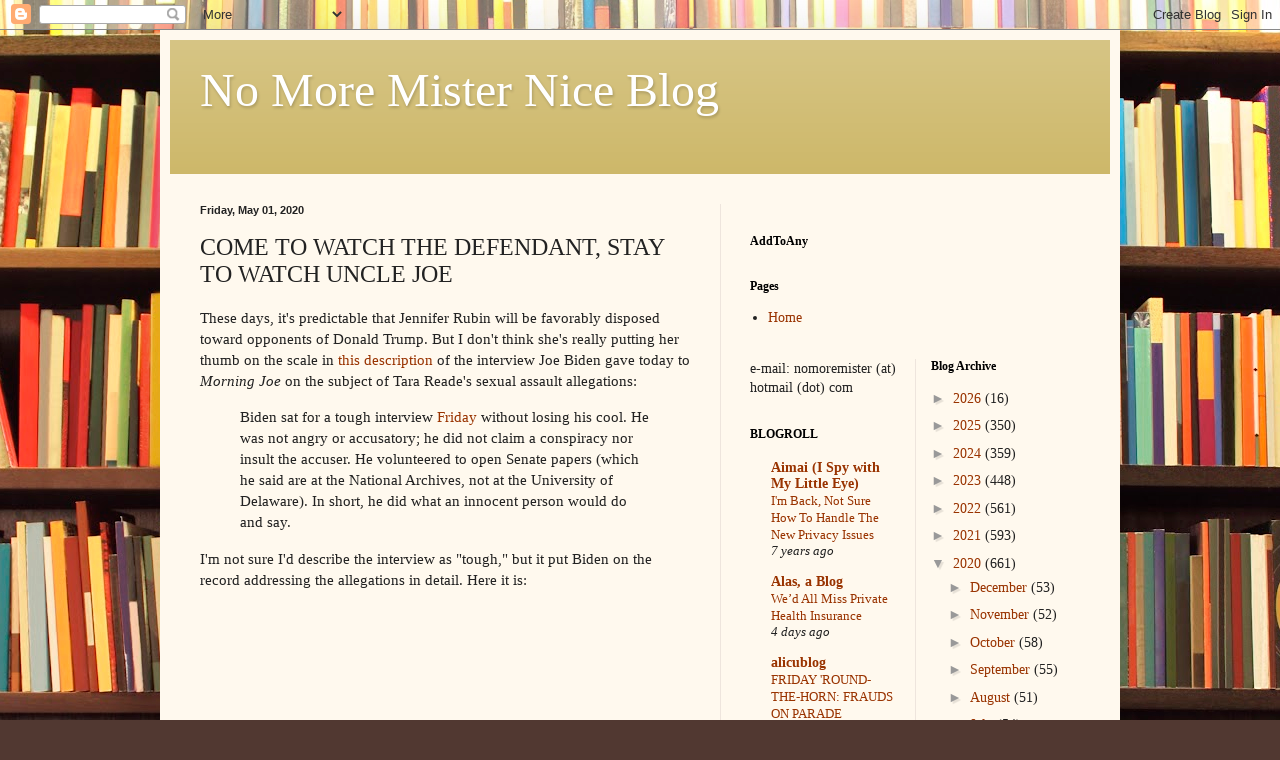

--- FILE ---
content_type: text/html; charset=utf-8
request_url: https://disqus.com/embed/comments/?base=default&f=no-more-mister-nice-blog-1&t_u=https%3A%2F%2Fnomoremister.blogspot.com%2F2020%2F05%2Fcome-to-watch-defendant-stay-to-watch.html&t_d=No%20More%20Mister%20Nice%20Blog%3A%20COME%20TO%20WATCH%20THE%20DEFENDANT%2C%20STAY%20TO%20WATCH%20UNCLE%20JOE&t_t=No%20More%20Mister%20Nice%20Blog%3A%20COME%20TO%20WATCH%20THE%20DEFENDANT%2C%20STAY%20TO%20WATCH%20UNCLE%20JOE&s_o=default
body_size: 14381
content:
<!DOCTYPE html>

<html lang="en" dir="ltr" class="not-supported type-">

<head>
    <title>Disqus Comments</title>

    
    <meta name="viewport" content="width=device-width, initial-scale=1, maximum-scale=1, user-scalable=no">
    <meta http-equiv="X-UA-Compatible" content="IE=edge"/>

    <style>
        .alert--warning {
            border-radius: 3px;
            padding: 10px 15px;
            margin-bottom: 10px;
            background-color: #FFE070;
            color: #A47703;
        }

        .alert--warning a,
        .alert--warning a:hover,
        .alert--warning strong {
            color: #A47703;
            font-weight: bold;
        }

        .alert--error p,
        .alert--warning p {
            margin-top: 5px;
            margin-bottom: 5px;
        }
        
        </style>
    
    <style>
        
        html, body {
            overflow-y: auto;
            height: 100%;
        }
        

        #error {
            display: none;
        }

        .clearfix:after {
            content: "";
            display: block;
            height: 0;
            clear: both;
            visibility: hidden;
        }

        
    </style>

</head>
<body>
    

    
    <div id="error" class="alert--error">
        <p>We were unable to load Disqus. If you are a moderator please see our <a href="https://docs.disqus.com/help/83/"> troubleshooting guide</a>. </p>
    </div>

    
    <script type="text/json" id="disqus-forumData">{"session":{"canModerate":false,"audienceSyncVerified":false,"canReply":true,"mustVerify":false,"recaptchaPublicKey":"6LfHFZceAAAAAIuuLSZamKv3WEAGGTgqB_E7G7f3","mustVerifyEmail":false},"forum":{"aetBannerConfirmation":null,"founder":"32723","twitterName":null,"commentsLinkOne":"1 Comment","guidelines":null,"disableDisqusBrandingOnPolls":false,"commentsLinkZero":"0 Comments","disableDisqusBranding":false,"id":"no-more-mister-nice-blog-1","createdAt":"2017-02-12T12:35:43.612554","category":"News","aetBannerEnabled":false,"aetBannerTitle":null,"raw_guidelines":null,"initialCommentCount":null,"votingType":null,"daysUnapproveNewUsers":null,"installCompleted":false,"moderatorBadgeText":"","commentPolicyText":null,"aetEnabled":false,"channel":null,"sort":1,"description":null,"organizationHasBadges":true,"newPolicy":true,"raw_description":null,"customFont":null,"language":"en","adsReviewStatus":1,"commentsPlaceholderTextEmpty":null,"daysAlive":0,"forumCategory":{"date_added":"2016-01-28T01:54:31","id":7,"name":"News"},"linkColor":null,"colorScheme":"auto","pk":"4907815","commentsPlaceholderTextPopulated":null,"permissions":{},"commentPolicyLink":null,"aetBannerDescription":null,"favicon":{"permalink":"https://disqus.com/api/forums/favicons/no-more-mister-nice-blog-1.jpg","cache":"//a.disquscdn.com/1763052994/images/favicon-default.png"},"name":"No More Mister Nice Blog","commentsLinkMultiple":"{num} Comments","settings":{"threadRatingsEnabled":false,"adsDRNativeEnabled":false,"behindClickEnabled":false,"disable3rdPartyTrackers":false,"adsVideoEnabled":false,"adsProductVideoEnabled":false,"adsPositionBottomEnabled":true,"ssoRequired":false,"contextualAiPollsEnabled":false,"unapproveLinks":false,"adsPositionRecommendationsEnabled":false,"adsEnabled":true,"adsProductLinksThumbnailsEnabled":true,"hasCustomAvatar":false,"organicDiscoveryEnabled":false,"adsProductDisplayEnabled":false,"adsProductLinksEnabled":true,"audienceSyncEnabled":false,"threadReactionsEnabled":false,"linkAffiliationEnabled":true,"adsPositionAiPollsEnabled":false,"disableSocialShare":false,"adsPositionTopEnabled":true,"adsProductStoriesEnabled":false,"sidebarEnabled":false,"adultContent":false,"allowAnonVotes":false,"gifPickerEnabled":true,"mustVerify":true,"badgesEnabled":false,"mustVerifyEmail":true,"allowAnonPost":false,"unapproveNewUsersEnabled":false,"mediaembedEnabled":true,"aiPollsEnabled":false,"userIdentityDisabled":false,"adsPositionPollEnabled":false,"discoveryLocked":false,"validateAllPosts":false,"adsSettingsLocked":false,"isVIP":false,"adsPositionInthreadEnabled":false},"organizationId":3105508,"typeface":"auto","url":"http://nomoremister.blogspot.com","daysThreadAlive":0,"avatar":{"small":{"permalink":"https://disqus.com/api/forums/avatars/no-more-mister-nice-blog-1.jpg?size=32","cache":"//a.disquscdn.com/1763052994/images/noavatar32.png"},"large":{"permalink":"https://disqus.com/api/forums/avatars/no-more-mister-nice-blog-1.jpg?size=92","cache":"//a.disquscdn.com/1763052994/images/noavatar92.png"}},"signedUrl":"http://disq.us/?url=http%3A%2F%2Fnomoremister.blogspot.com&key=PWNnMv7FjwDBJ1Yj9qDpcQ"}}</script>

    <div id="postCompatContainer"><div class="comment__wrapper"><div class="comment__name clearfix"><img class="comment__avatar" src="https://c.disquscdn.com/uploads/users/8522/1695/avatar92.jpg?1730925834" width="32" height="32" /><strong><a href="">Jordan Orlando</a></strong> &bull; 5 years ago
        </div><div class="comment__content"><p>Everyone picks on Biden (including myself) for all kinds of good reasons — this bracing and depressing Chris Hedges <a href="https://disq.us/url?url=https%3A%2F%2Fwww.salon.com%2F2020%2F04%2F28%2Fpulitzer-winner-chris-hedges-these-are-the-good-times--compared-to-whats-coming-next%2F%3AT8WIyPpDlbjCGbLeUYnN__3OvOw&amp;cuid=4907815" rel="nofollow noopener" target="_blank" title="https://www.salon.com/2020/04/28/pulitzer-winner-chris-hedges-these-are-the-good-times--compared-to-whats-coming-next/">interview</a> goes into painful detail about exactly who he is and what he stands for, and it's not good.</p><p>But, <i>politically</i> -- meaning, not in terms of policy or actual governance but in terms of those ephemeral other qualities (the measure, I don't need to remind anyone here, that makes a JFK or an Obama but can also allow horrifying results like Trump's election) -- Biden's pretty good. He's like a movie star who, somehow, seems to have what it takes, and isn't going to question it.</p><p>(I remember reading that Steve Carrell made some charming remarks about how he really doesn't understand his completely outsized success, well beyond the established parameters of TV comedy stars like himself, but he's not complaining; he's just going along with it...I think Biden, in 2020, could say the same thing.)</p><p>I know this is a superficial judgment. I'm just saying, all the other candidates seemed to instinctively understand that this is the guy in the "sweet spot" right now, for whatever reasons, so we have to step aside and give him whatever he needs to seal the deal.</p></div></div><div class="comment__wrapper"><div class="comment__name clearfix"><img class="comment__avatar" src="https://c.disquscdn.com/uploads/users/4695/882/avatar92.jpg?1438285016" width="32" height="32" /><strong><a href="">c u n d gulag</a></strong> &bull; 5 years ago
        </div><div class="comment__content"><p>I watched the interview this morning, and Mika, to her credit, tried every which way to ask the same questions, hoping to catch him in an inconsistency.<br>But after a while, at least to me, it seemed like it went beyond tough questioning, and started to seem like hectoring.</p><p>I took journalism for a couple of semesters in college, until my prof told me that while I was a terrific writer, I was a shitty questioner.  She told me I could make a good career out of being an entertainment writer, or reviewer.<br>Well, this was right after "All the President's Men," and Mike Wallace on "60 Minutes," so that type if writing didn't appeal to me, so I adjusted my major.</p><p>But one thing I learned from my prof, and that was how to look for "tells," like a good poker player (which I'm NOT! ).<br>I also went through some rigid interviewing training when I was in HR, and guess what?  The training program covered a lot of what I learned in college, as well as some new psychological "tells" to look for that had been discovered in the 20+ years since I was in college.</p><p>Well, to get to my point:<br>I watched Joe Biden intently, and listened to him closely, and came to the conclusion that he was telling the truth.</p><p>But that doesn't mean I'm right.<br>Remember, I'm still a shitty poker player, despite all that training.</p></div></div><div class="comment__wrapper"><div class="comment__name clearfix"><img class="comment__avatar" src="https://c.disquscdn.com/uploads/users/26498/120/avatar92.jpg?1538716607" width="32" height="32" /><strong><a href="">E S</a></strong> &bull; 5 years ago
        </div><div class="comment__content"><p>I thought she was beyond hectoring. She treated him as evasive because he his responses were simple, and not dramatic enough to buoy her ratings. I find her to be one of the most vacuous and insincere people in her business.</p><p>I share your sense of his tells.</p><p>I think the perspective that this is a contest between equals, and not a media story, is so important. They need to be stood side by side in every single instance. In that respect, the man who opposes him for election, would have viciously degraded and mocked her, his face in a repulsive configuration of habitual rage, while refusing to answer.</p></div></div><div class="comment__wrapper"><div class="comment__name clearfix"><img class="comment__avatar" src="https://c.disquscdn.com/uploads/users/4695/882/avatar92.jpg?1438285016" width="32" height="32" /><strong><a href="">c u n d gulag</a></strong> &bull; 5 years ago
        </div><div class="comment__content"><p>Yup.<br>tRUMP would have shat himself from rage!</p></div></div><div class="comment__wrapper"><div class="comment__name clearfix"><img class="comment__avatar" src="https://c.disquscdn.com/uploads/users/4216/7020/avatar92.jpg?1359208505" width="32" height="32" /><strong><a href="">Paul ADK</a></strong> &bull; 5 years ago
        </div><div class="comment__content"><p>Biden chose her. Is she a blonde, with long, lovely smelling hair? I'm sure short would do, in a pinch.</p></div></div><div class="comment__wrapper"><div class="comment__name clearfix"><img class="comment__avatar" src="https://c.disquscdn.com/uploads/users/6628/4530/avatar92.jpg?1440153984" width="32" height="32" /><strong><a href="">teadoust II</a></strong> &bull; 5 years ago
        </div><div class="comment__content"><p>Sadly, Biden has an incredibly long record of telling lies in public. You name it, he's lied about it: His GPA in law school (says he graduated at the top of his class, turns out he was in the bottom), the circumstances of his wife's death (says a drunk truck driver killed her, turns out she ran a red light and he eventually had to apologize to the truck driver's family), his opinion of Anita Hill's allegations (says he believed and sympathized with her, both Orrin Hatch and Arlen Specter later said Biden told them during the hearings he thought she was lying), says he never thought the invasion of Iraq was a good idea (there's video of him telling Scott Ritter in 1998 that sooner or later the US would have to get it's hands dirty and finish the job), says he was arrested while trying to visit Nelson Mandela in prison (admitted this was a lie when he was confronted for proof), claims to have a long record as a civil rights activist on behalf of blacks (an especially grotesque lie considering his general anti-busing/integration stance), lied almost constantly about almost everything during the last debate he had with Bernie Sanders (Biden's denials regarding Social Security were especially galling to anyone who is familiar with him) and most astonishingly - plagiarized personal details from Labour leader Neil Kinnock's life and made them his own in speeches during his aborted '88 run for President.</p><p>Trump is indeed a plague-like scourge on the land and if Biden, with all his faults, is the guy moronic primary voters are going to saddle the party with, I say vote for him and hope he wins. But let's not pretend he's anything more than what he is.</p></div></div><div class="comment__wrapper"><div class="comment__name clearfix"><img class="comment__avatar" src="https://c.disquscdn.com/uploads/users/4695/882/avatar92.jpg?1438285016" width="32" height="32" /><strong><a href="">c u n d gulag</a></strong> &bull; 5 years ago
        </div><div class="comment__content"><p>Thanks for all the info.<br>Some I knew, but a lot was news.</p><p>And sadly, primary voters don't/won't have much of a choice in orimaries, since Covid-19 basically put a screeching halt to the Dem primaries.</p></div></div><div class="comment__wrapper"><div class="comment__name clearfix"><img class="comment__avatar" src="https://c.disquscdn.com/uploads/users/1758/9445/avatar92.jpg?1406845646" width="32" height="32" /><strong><a href="">essmeier</a></strong> &bull; 5 years ago
        </div><div class="comment__content"><p>Biden might be guilty.  He might be innocent.</p><p>But...</p><p>1. Kobe Bryant's death, and the endless praise for him, with nary a word about the credible rape accusation against him followed by his buying off the accuser, makes it clear that the #MeToo movement is dead.</p><p>2. Donald Trump must be laughing at the notion that only <i>one</i> woman has accused Joe Biden of sexual assault.</p><p>...and Trump voters didn't care when it was <i>twenty three.</i></p></div></div><div class="comment__wrapper"><div class="comment__name clearfix"><img class="comment__avatar" src="https://c.disquscdn.com/uploads/users/25242/4551/avatar92.jpg?1650920061" width="32" height="32" /><strong><a href="">@anathema_device@bne.social</a></strong> &bull; 5 years ago
        </div><div class="comment__content"><p>"makes it clear that the #MeToo movement is dead"</p><p>I keep reading this, but all that the way Bryant's crimes were treated after his death proved is that we need the #metoo movement more than ever. The kyriarchy didn't disappear overnight when prominent women spoke up and a few heads rolled. The work continues, however much men would like women to shut the fuck up about this stuff.</p><p>"Nary a word" is utterly inaccurate. Do you not remember this?<br><a href="https://disq.us/url?url=https%3A%2F%2Fwww.theguardian.com%2Fsport%2F2020%2Fjan%2F27%2Fkobe-bryant-reporter-suspended-over-sexual-assault-case-tweet-washington-post%3A8h8G0lss20KXwIJJDDZLVofCFBg&amp;cuid=4907815" rel="nofollow noopener" target="_blank" title="https://www.theguardian.com/sport/2020/jan/27/kobe-bryant-reporter-suspended-over-sexual-assault-case-tweet-washington-post">Washington Post reporter suspended after sexual assault case tweet</a></p><p>There certainly was discussion about his legacy in that respect as well as his sporting achievements.</p><p>What Donald Trump thinks on any subject should have no importance to anyone except him and his sycophants. Ditto what his supporters think.</p><p>What matters with Biden is what *Democratic* supporters think. From what I can see online, they think Biden is being set up by Bernie bros and Russia. As an outsider to all this, all I can say is that Reade is not credible, and to make Biden - far from the best candidate before the electorate for Democratic candidate - step down over her shifting narrative and detail-free accusation, would be just appalling for America.</p></div></div><div class="comment__wrapper"><div class="comment__name clearfix"><img class="comment__avatar" src="https://c.disquscdn.com/uploads/users/7351/1689/avatar92.jpg?1622490497" width="32" height="32" /><strong><a href="">Jeff Ryan</a></strong> &bull; 5 years ago
        </div><div class="comment__content"><p>Bryant's "crimes"? Did I miss a conviction somewhere?</p></div></div><div class="comment__wrapper"><div class="comment__name clearfix"><img class="comment__avatar" src="//a.disquscdn.com/1763052994/images/noavatar92.png" width="32" height="32" /><strong><a href="">Joseph Auclair</a></strong> &bull; 5 years ago
        </div><div class="comment__content"><p>Plenty of guilty bastards are never found out or charged, let alone convicted. And some are found out and even charged but never convicted. Juries are not perfect.</p></div></div><div class="comment__wrapper"><div class="comment__name clearfix"><img class="comment__avatar" src="https://c.disquscdn.com/uploads/users/7351/1689/avatar92.jpg?1622490497" width="32" height="32" /><strong><a href="">Jeff Ryan</a></strong> &bull; 5 years ago
        </div><div class="comment__content"><p>So, what, do we just assume guilt now?</p></div></div><div class="comment__wrapper"><div class="comment__name clearfix"><img class="comment__avatar" src="//a.disquscdn.com/1763052994/images/noavatar92.png" width="32" height="32" /><strong><a href="">Joseph Auclair</a></strong> &bull; 5 years ago
        </div><div class="comment__content"><p>Is it only an assumption if a jury hasn't delivered a verdict? And what about OJ, then, where a jury delivered an <i>incredible </i>verdict?</p></div></div><div class="comment__wrapper"><div class="comment__name clearfix"><img class="comment__avatar" src="https://c.disquscdn.com/uploads/users/7351/1689/avatar92.jpg?1622490497" width="32" height="32" /><strong><a href="">Jeff Ryan</a></strong> &bull; 5 years ago
        </div><div class="comment__content"><p>There were two different jury trials of O.J. The evidence was aired, so people could reach their own conclusions. The conclusions may or may not be right (two  very different verdicts), but there would be bases for them.</p><p>Kobe Bryant's case was dismissed because the alleged victim refused to testify. The evidence wasn't aired, and there was no direct or cross-examination, let alone a verdict.</p><p>So in that case, yeah, it's an assumption. Particularly where the issue was consent.</p><p>You can have whatever opinion you want. We all know what they say about opinions...</p></div></div><div class="comment__wrapper"><div class="comment__name clearfix"><img class="comment__avatar" src="https://c.disquscdn.com/uploads/users/7351/1689/avatar92.jpg?1622490497" width="32" height="32" /><strong><a href="">Jeff Ryan</a></strong> &bull; 5 years ago
        </div><div class="comment__content"><p>Okay, so now we assume Bryant was guilty. How did we get to this point? How do we now blithely ascribe guilt in the absence of any truth-seeking process?</p><p>I'm going to get killed for this, but if this is where #MeToo and Believe Women takes us, then truth really has become irrelevant when politics are in play.</p><p> I knew many of the significant players in the Bryant case, and I know just how weak the case against Bryant was. And it <i>was</i> weak. It was heading to a not guilty verdict when the alleged victim took the money and refused to cooperate further.</p><p>Yet when Bryant was killed in the crash, I found <i>everyone</i> commenting on liberal blogs were insistent there was no question of his guilt. When I suggested the question was open, I was attacked viciously.</p><p>There is no presumption of innocence anymore. That's not to say the concept must apply outside of court, but replacing it with a presumption of guilt is obscene.</p></div></div><div class="comment__wrapper"><div class="comment__name clearfix"><img class="comment__avatar" src="//a.disquscdn.com/1763052994/images/noavatar92.png" width="32" height="32" /><strong><a href="">Guest</a></strong> &bull; 5 years ago
        </div><div class="comment__content"></div></div><div class="comment__wrapper"><div class="comment__name clearfix"><img class="comment__avatar" src="https://c.disquscdn.com/uploads/users/7351/1689/avatar92.jpg?1622490497" width="32" height="32" /><strong><a href="">Jeff Ryan</a></strong> &bull; 5 years ago
        </div><div class="comment__content"><p>I'm quite aware how we got here.</p></div></div><div class="comment__wrapper"><div class="comment__name clearfix"><img class="comment__avatar" src="https://c.disquscdn.com/uploads/users/6628/4530/avatar92.jpg?1440153984" width="32" height="32" /><strong><a href="">teadoust II</a></strong> &bull; 5 years ago
        </div><div class="comment__content"><p>I would recommend this link to anyone with questions about the Bryant case. Speaking as one of those guys who is partial to believing women, it does seem that there were legitimate questions about the alleged victim's activities directly following whatever happened between her and Bryant.</p><p><a href="https://disq.us/url?url=https%3A%2F%2Fwww.nytimes.com%2F2004%2F08%2F04%2Fus%2Fpapers-reveal-new-details-in-kobe-bryant-rape-case.html%3A_kZpAux3aKRvXn4gObi1mec0O-8&amp;cuid=4907815" rel="nofollow noopener" target="_blank" title="https://www.nytimes.com/2004/08/04/us/papers-reveal-new-details-in-kobe-bryant-rape-case.html">https://www.nytimes.com/200...</a></p></div></div><div class="comment__wrapper"><div class="comment__name clearfix"><img class="comment__avatar" src="https://c.disquscdn.com/uploads/users/7351/1689/avatar92.jpg?1622490497" width="32" height="32" /><strong><a href="">Jeff Ryan</a></strong> &bull; 5 years ago
        </div><div class="comment__content"><p>The D.A. who had the case was way out of his depth (he had clerked in my office years before), but one thing that wasn't his fault was that the Eagle County  Sheriff arrested Bryant without informing Mark Hurlbert, the D.A. And apparently he did so in order to foreclose Hurlbert from declining the case. I think the press knew about the arrest before Hurlbert did, but I can't swear to that.</p><p>There was no reason to arrest Bryant so quickly. It's not like he could have fled and never be found. And on a case like that, you better have your ducks in a row before committing to charging. I learned long ago that cases don't improve after the arrest. And the Eagle County Sheriff's Office  was a small operation with little if any experience in complex investigation. Bryant's lawyers wiped the floor with the prosecution, and was always far ahead.</p><p>Bryant may have been guilty as hell,  but it was never a good prosecution case and it only got worse as it went on. Big problems with the alleged victim, which a proper investigation would have revealed. I'm not a fan of Hurlbert (nor he of me), but he got shafted big time.</p></div></div><div class="comment__wrapper"><div class="comment__name clearfix"><img class="comment__avatar" src="//a.disquscdn.com/1763052994/images/noavatar92.png" width="32" height="32" /><strong><a href="">Guest</a></strong> &bull; 5 years ago
        </div><div class="comment__content"></div></div><div class="comment__wrapper"><div class="comment__name clearfix"><img class="comment__avatar" src="https://c.disquscdn.com/uploads/users/4216/7020/avatar92.jpg?1359208505" width="32" height="32" /><strong><a href="">Paul ADK</a></strong> &bull; 5 years ago
        </div><div class="comment__content"><p>Once again, the DNC is allowing REPUBLICANS to frame the debate. There's a real pattern here.</p></div></div><div class="comment__wrapper"><div class="comment__name clearfix"><img class="comment__avatar" src="https://c.disquscdn.com/uploads/users/8522/1695/avatar92.jpg?1730925834" width="32" height="32" /><strong><a href="">Jordan Orlando</a></strong> &bull; 5 years ago
        </div><div class="comment__content"><p>The whole right-wing argument here — we "must" believe Tara Reade since we made such a fuss over believing Christine Blasey-Ford — is so tiresome and juvenile, and so transparently based on their perpetual blatant contempt for the underlying premise about taking female accusers seriously.</p><p>They really are trying to "burn" us — to smirk, "Wait, we thought you guys said we should always listen to female accusers!" — as if we're going to break down sobbing and admit "You're right; you're right! We're <i>hypocrites</i>," confirming their worst suspicions and making fools of ourselves, and then the world can go back to treating women and non-white people like crap without our annoying interference.</p></div></div><div class="comment__wrapper"><div class="comment__name clearfix"><img class="comment__avatar" src="https://c.disquscdn.com/uploads/users/7351/1689/avatar92.jpg?1622490497" width="32" height="32" /><strong><a href="">Jeff Ryan</a></strong> &bull; 5 years ago
        </div><div class="comment__content"><p>It's the inevitable consequence of politics by sloganeeering.</p></div></div><div class="comment__wrapper"><div class="comment__name clearfix"><img class="comment__avatar" src="//a.disquscdn.com/1763052994/images/noavatar92.png" width="32" height="32" /><strong><a href="">Joseph Auclair</a></strong> &bull; 5 years ago
        </div><div class="comment__content"><p>Of democracy, then.</p></div></div><div class="comment__wrapper"><div class="comment__name clearfix"><img class="comment__avatar" src="//a.disquscdn.com/1763052994/images/noavatar92.png" width="32" height="32" /><strong><a href="">Joseph Auclair</a></strong> &bull; 5 years ago
        </div><div class="comment__content"><p>Well, that whole "believe women" thing was always going to be a problem, reversing, as it does, the correct and proper distribution of the burden of proof in a criminal proceeding.</p><p>Thing is, Kavanaugh wasn't facing a criminal proceeding and neither is Joe B.</p><p>So I guess it's fair to interpret the two words as meaning that, in case there is no evidence at all and it's just he said/she said and it's not a criminal procedure the burden of proof is best put on the accused.</p><p>But hasn't there been some evidence surfaced casting doubt on the credibility of the accuser of Joe B?</p><p>And I don't recall anything like that surfacing regarding Kavanaugh's accuser.</p></div></div><div class="comment__wrapper"><div class="comment__name clearfix"><img class="comment__avatar" src="https://c.disquscdn.com/uploads/users/1643/9418/avatar92.jpg?1405264273" width="32" height="32" /><strong><a href="">Gable1111</a></strong> &bull; 5 years ago
        </div><div class="comment__content"><p>There's plenty:  Check this out:</p><p><i>Why I'm skeptical about Reade's sexual assault claim against Biden: Ex-prosecutor</i></p><p><a href="https://disq.us/url?url=https%3A%2F%2Fwww.usatoday.com%2Fstory%2Fopinion%2F2020%2F04%2F29%2Fjoe-biden-sexual-assault-allegation-tara-reade-column%2F3046962001%2F%3Ax63izlF7RgvoRvKxG7sKflwXs8s&amp;cuid=4907815" rel="nofollow noopener" target="_blank" title="https://www.usatoday.com/story/opinion/2020/04/29/joe-biden-sexual-assault-allegation-tara-reade-column/3046962001/">https://www.usatoday.com/st...</a></p><p>I know I'll probably get roasted to a crisp for this, but the Ford and Reade cases are why a blanket  "believe the woman" approach is not always going to get to justice.  Ford had evidence, witnesses, with dates and places; Reade is lacking that, plus there are some circumstantial facts around Reade that brings her credibility into question.</p><p>Rather than "believe the woman" wouldn't it be better to "believe the evidence"?</p></div></div><div class="comment__wrapper"><div class="comment__name clearfix"><img class="comment__avatar" src="//a.disquscdn.com/1763052994/images/noavatar92.png" width="32" height="32" /><strong><a href="">Joseph Auclair</a></strong> &bull; 5 years ago
        </div><div class="comment__content"><p>Absolutely, when there is any apart from what the accuser and the accused affirm or deny.</p></div></div><div class="comment__wrapper"><div class="comment__name clearfix"><img class="comment__avatar" src="https://c.disquscdn.com/uploads/users/6628/4530/avatar92.jpg?1440153984" width="32" height="32" /><strong><a href="">teadoust II</a></strong> &bull; 5 years ago
        </div><div class="comment__content"><p>No, you won't get roasted. Folks around here seem partial to this slant on the issue.</p></div></div><div class="comment__wrapper"><div class="comment__name clearfix"><img class="comment__avatar" src="https://c.disquscdn.com/uploads/users/6628/4530/avatar92.jpg?1440153984" width="32" height="32" /><strong><a href="">teadoust II</a></strong> &bull; 5 years ago
        </div><div class="comment__content"><p>A little pushback here. Much of Ford's corroboration came from considerably later than Reade's and is all based on her (Ford's) recollections - there were no witnesses as to the actual incident itself. Lynda LaCasse (a Biden supporter, BTW) has come forward to say that Reade told her about the assault sometime in 1996 - about three years after it happened. I think the earliest documented Ford corroboration (again - we're talking about Ford relating the incident to someone else) is from 2002. Ford's recounting does appear to be more consistent than Reade's. But any number of therapists will tell you that many survivors of sexual assault will have trouble getting to a point where they can recount the full details of whatever may have happened to them. Lastly, I'm a little surprised that anyone would invoke "credibility" where Joe Biden is one of the parties involved. The guy's a pathological liar (I don't think this is an exaggeration) and does not exactly have the sort of reputation one wants called into question when it comes to the issue of veracity.</p><p><a href="https://disq.us/url?url=https%3A%2F%2Fwww.pbs.org%2Fnewshour%2Fpolitics%2Fheres-what-the-4-affidavits-supporting-kavanaugh-accuser-christine-blasey-ford-say%3ACHAalBWxWo23-9dxoI6QeJtbygk&amp;cuid=4907815" rel="nofollow noopener" target="_blank" title="https://www.pbs.org/newshour/politics/heres-what-the-4-affidavits-supporting-kavanaugh-accuser-christine-blasey-ford-say">https://www.pbs.org/newshou...</a></p></div></div><div class="comment__wrapper"><div class="comment__name clearfix"><img class="comment__avatar" src="https://c.disquscdn.com/uploads/users/1643/9418/avatar92.jpg?1405264273" width="32" height="32" /><strong><a href="">Gable1111</a></strong> &bull; 5 years ago
        </div><div class="comment__content"><p>Thanks for the info on Biden.  Some of it I was aware of, others not.  Biden has had issues with the truth which, should be taken into consideration in determining his credibility on any issue.  He's been considered a "gaffe machine" wherein some of these gaffes were actually lies he told but got busted on.  That is considered a "gaffe" in the political framework, but at bottom, a lie is a lie.  And make no mistake, this will definitely be grist for Trump, a prolific liar himself, without peer.</p><p>But having said that, I would apply the same standard to anyone -- man or woman, which is the foundation of my point about "believe the woman."  And when I read about Reade's background and history in the link I provided, there is much there that, in the same way I'd be skeptical of Biden because of his history of falsehoods and telling lies on the spur of the moment for self aggrandizement, would also have me be skeptical of Reade, based on her own history of lies, deceptions, and not to mention, associations .  The fact that Biden has a history of lies in no way mitigates Reade's own past conduct with lies and deceptions.  They stand on their own.</p><p>I get your point about Biden, <br>but all I'm saying here is, we cannot assume anyone is lying or telling the truth based on who they are or what position they hold.  That guilt or innocence should be based on evidence and a preponderance of it.   This is not to say that a woman who says she was abused should be discounted or treated poorly, nor that a man's denials of such a charge should always be enough to discount it.  Just that we should weigh the evidence.</p></div></div><div class="comment__wrapper"><div class="comment__name clearfix"><img class="comment__avatar" src="https://c.disquscdn.com/uploads/users/4216/7020/avatar92.jpg?1359208505" width="32" height="32" /><strong><a href="">Paul ADK</a></strong> &bull; 5 years ago
        </div><div class="comment__content"><p>Biden was chosen by the DNC, on the basis of primaries held in mostly southern, red states. Apparently groping in that culture is the norm.</p></div></div><div class="comment__wrapper"><div class="comment__name clearfix"><img class="comment__avatar" src="https://c.disquscdn.com/uploads/users/22549/967/avatar92.jpg?1703108294" width="32" height="32" /><strong><a href="">OldWahoo</a></strong> &bull; 5 years ago
        </div><div class="comment__content"><p>Given that the primaries were held before Tara Reade made her accusations, your comment makes no sense.  But I expect it wasn't intended to;  you're just trolling.</p></div></div><div class="comment__wrapper"><div class="comment__name clearfix"><img class="comment__avatar" src="https://c.disquscdn.com/uploads/users/3/2723/avatar92.jpg?1699381944" width="32" height="32" /><strong><a href="">Steve M.</a></strong> &bull; 5 years ago
        </div><div class="comment__content"><p>Ohio voted after she made her accusations, and Biden won by 58 points.</p><p><a href="https://disq.us/url?url=https%3A%2F%2Fwww.politico.com%2F2020-election%2Fresults%2Fohio%2F%3APbVJxhT_Y9HSeSmsemCq9G4xCQQ&amp;cuid=4907815" rel="nofollow noopener" target="_blank" title="https://www.politico.com/2020-election/results/ohio/">https://www.politico.com/20...</a></p></div></div><div class="comment__wrapper"><div class="comment__name clearfix"><img class="comment__avatar" src="https://c.disquscdn.com/uploads/users/22549/967/avatar92.jpg?1703108294" width="32" height="32" /><strong><a href="">OldWahoo</a></strong> &bull; 5 years ago
        </div><div class="comment__content"><p>So it's not just southern states that are OK with groping ;-)</p></div></div><div class="comment__wrapper"><div class="comment__name clearfix"><img class="comment__avatar" src="https://c.disquscdn.com/uploads/users/3/2723/avatar92.jpg?1699381944" width="32" height="32" /><strong><a href="">Steve M.</a></strong> &bull; 5 years ago
        </div><div class="comment__content"><p><i>primaries held in mostly southern, red states</i></p><p>Where the <i>Democratic</i> voters are mostly black, and not white racist assholes.</p><p>"Democratic primary wins in the South don't count because Southern states are conservative" was the stupidest argument in 2016 and it's the stupidest argument now.</p></div></div><div class="comment__wrapper"><div class="comment__name clearfix"><img class="comment__avatar" src="//a.disquscdn.com/1763052994/images/noavatar92.png" width="32" height="32" /><strong><a href="">Joseph Auclair</a></strong> &bull; 5 years ago
        </div><div class="comment__content"><p>I believe the idea was there was little reason to pick a candidate to suit Democrats in southern states because, as those states would be lost in the general election, the votes of those Dems would contribute nothing to electing a Dem president.</p><p>It would be Dem voters in blue states and battleground states who would do that, if anyone, and so (the argument went) it made more sense to field a candidate who would please and motivate them to get off their butts and vote.</p><p>True, Biden cleaned up among black Dems in southern, red states he will lose in November, and the delegates from those states put him way out in front of Bernie.</p><p>But he does well in battleground states in match ups against Bozo and well enough not to lose blue states, all the same.</p><p>Though, this time, voting might not involve a lot of getting off of one's butt.</p><p>Oh, and some of those southern states could end up blue, too. So there's that.</p></div></div><div class="comment__wrapper"><div class="comment__name clearfix"><img class="comment__avatar" src="https://c.disquscdn.com/uploads/users/6628/4530/avatar92.jpg?1440153984" width="32" height="32" /><strong><a href="">teadoust II</a></strong> &bull; 5 years ago
        </div><div class="comment__content"><p>Look, primary voters chose him. There may have been some nudging from above, but nobody forced 'em at gunpoint.</p><p>The same geniuses who picked Mondale, Dukakis, Gore, Kerry and Hillary Clinton have done it again. On the outside chance Biden also loses and the online world erupts in a nuclear dumpster fire of accusations, just remind them of the long record of their poor decision-making skills and suggest they might want to try thinking outside the box next time.</p></div></div><div class="comment__wrapper"><div class="comment__name clearfix"><img class="comment__avatar" src="https://c.disquscdn.com/uploads/users/4840/2498/avatar92.jpg?1437785697" width="32" height="32" /><strong><a href="">luthersomd</a></strong> &bull; 5 years ago
        </div><div class="comment__content"><p>Your "berniess' is showing.</p></div></div><div class="comment__wrapper"><div class="comment__name clearfix"><img class="comment__avatar" src="//a.disquscdn.com/1763052994/images/noavatar92.png" width="32" height="32" /><strong><a href="">LarrytheRed</a></strong> &bull; 5 years ago
        </div><div class="comment__content"><p>After all these years in the public eye and a well-documented propensity for being physical (sometimes excessively), we have exactly one suspect accuser. I am not impressed. Listen does not mean swallow whole uncritically.</p></div></div><div class="comment__wrapper"><div class="comment__name clearfix"><img class="comment__avatar" src="https://c.disquscdn.com/uploads/users/1643/9418/avatar92.jpg?1405264273" width="32" height="32" /><strong><a href="">Gable1111</a></strong> &bull; 5 years ago
        </div><div class="comment__content"><p>I didn't watch the entire interview, but from what I've read and the few clips I've seen, Biden presented a refreshing contrast to what we have in the white house today.  Most of all, Biden expressed empathy, gave a decent, high-level break down of what's needed to deal with the virus and expressed a respect for the opinions of science and health professionals in managing the crises.  At a minimum, given what we have today, what was not to like?</p><p>As for the Reade accusations, if its a he said/she said situation, I believe Biden.  Reade's story has holes you can drive a truck through (see <a href="https://disq.us/url?url=https%3A%2F%2Fwww.usatoday.com%2Fstory%2Fopinion%2F2020%2F04%2F29%2Fjoe-biden-sexual-assault-allegation-tara-reade-column%2F3046962001%2F%29%3An9xjIYSTLmM80ZFbNQc7dL_8-Lw&amp;cuid=4907815" rel="nofollow noopener" target="_blank" title="https://www.usatoday.com/story/opinion/2020/04/29/joe-biden-sexual-assault-allegation-tara-reade-column/3046962001/)">https://www.usatoday.com/st...</a>  and witnesses at the time dispute her accounts that she claims she came to them and recounted.  Then her changing story.</p><p>IMO, Mika was frustrated she didn't get that gotcha moment with Biden.  She didn't get the scoop quote I guess she thought was the expected measure of who she is, e.g. "cohost on Morning Joe" and in her frustration let her professionalism slip somewhat.  Biden misspoke at times but in the end he gave us a preview of what a presidency might look like inhabited by a man who, though not perfect, has a sense of empathy and common decency.</p></div></div><div class="comment__wrapper"><div class="comment__name clearfix"><img class="comment__avatar" src="//a.disquscdn.com/1763052994/images/noavatar92.png" width="32" height="32" /><strong><a href="">The Gray Adder</a></strong> &bull; 5 years ago
        </div><div class="comment__content"><p>"Believe women" was always a bullshit slogan. It is built on the shaky foundation that suggests that women are incapable of telling bald face lies, either because they have an axe to grind, or are being paid by someone else who does. Trying people in the court of public opinion is always a bad idea, and this is the proof.</p><p>Now, if Mitch McConnell has a link to the location of the "proof" in its actual location at the U.S. Senate archive, I'm sure he's saving it for October, at which time we'll know for sure.</p></div></div><div class="comment__wrapper"><div class="comment__name clearfix"><img class="comment__avatar" src="https://c.disquscdn.com/uploads/users/7351/1689/avatar92.jpg?1622490497" width="32" height="32" /><strong><a href="">Jeff Ryan</a></strong> &bull; 5 years ago
        </div><div class="comment__content"><p>If such evidence existed, we'd know.</p><p>It doesn't.</p></div></div><div class="comment__wrapper"><div class="comment__name clearfix"><img class="comment__avatar" src="//a.disquscdn.com/1763052994/images/noavatar92.png" width="32" height="32" /><strong><a href="">Demeter70</a></strong> &bull; 5 years ago
        </div><div class="comment__content"><p>"Believe women" is not a slogan meant to say that women always tell the truth, but is in fact a counter to the hundreds of years when women were not taking seriously about assault. The charges still need to be investigated, the rape kits processed, the woman taken seriously and treated respectfully, and her claims treated respectfully. That's what "believe women" means, at least to the women that I know, who are grateful for the arrival #MeToo.<br>But while I'm at it, I'd like to say that, given what I've read so far, I tend to believe Biden -- for one, because Reid's claims seem improbable to me, starting with the idea of how on earth, in a hasty assault in the midst of a bustling Capitol building (no hotel room, no private office) does a perpetrator not only get past all the panty hose or pants that women were wearing in those days but does it with what must take a deft speediness that I have trouble imagining Biden able to employ. He's a hands-y guy and often a clueless guy, but not a steely predator, or the kind of guy who is practiced in roping off a vulnerable woman and controlling her. E.g. Weinstein. I would not be surprised if Reid felt some kind of boundary violation from Biden, and it rattled her. I wish her well.</p></div></div><div class="comment__wrapper"><div class="comment__name clearfix"><img class="comment__avatar" src="//a.disquscdn.com/1763052994/images/noavatar92.png" width="32" height="32" /><strong><a href="">MegLittle</a></strong> &bull; 5 years ago
        </div><div class="comment__content"><p>Wow.  The difference between Biden's calm manner and Kavanaugh's raged-filled, entitled, how-dare-anyone-accuse-me attitude is really, really striking.</p></div></div></div>


    <div id="fixed-content"></div>

    
        <script type="text/javascript">
          var embedv2assets = window.document.createElement('script');
          embedv2assets.src = 'https://c.disquscdn.com/embedv2/latest/embedv2.js';
          embedv2assets.async = true;

          window.document.body.appendChild(embedv2assets);
        </script>
    



    
</body>
</html>
